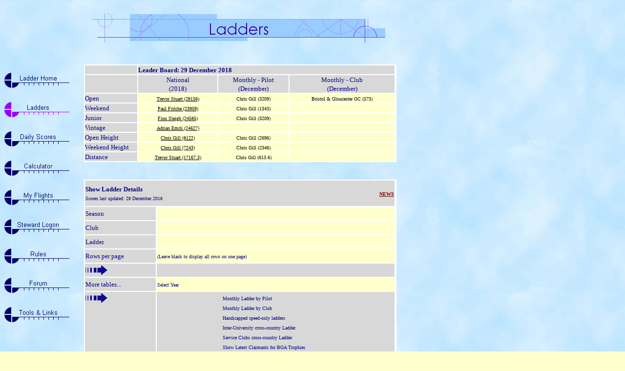

--- FILE ---
content_type: text/html; charset=utf-8
request_url: https://bgaladder.co.uk/SelLadder.asp
body_size: 2947
content:
<!DOCTYPE html>
<html>
<head>
  <meta http-equiv="content-type" content="text/html; charset=utf-8">
  <meta name="ProgId" content="FrontPage.Editor.Document">
  <title>Ladders</title>
  <script language="JavaScript1.2" src="jsProcs.js"></script>
  <script language="JavaScript1.2">
  function obtn_click(ld) {
        var yr = document.SelLadder.AYear.value;
        if (ld=="RL") {window.location="racing.asp?Season="+yr;}
        if (ld=="MP") {window.location="monthly.asp?FYY="+yr;}
        if (ld=="MC") {window.location="monthlyclub.asp?FYY="+yr;}
        if (ld=="UL") {
                if (yr<"2010") {
                        alert("The University Ladder is not available before 2010")
                } else {
                        window.location="uniladder.asp?season="+yr;
                }
        }
        if (ld=="SL") {
                if (yr<"2012") {
                        alert("The Services Ladder is not available before 2012")
                } else {
                        window.location="svcladder.asp?season="+yr;
                }
        }
        if (ld=="AW") {window.location="BGAAwards.asp?Year="+yr;}
  }
  </script>
  <meta name="Microsoft Theme" content="bgaladder 111, default">
  <meta name="Microsoft Border" content="tlb, default">
</head>
<body onload="LoadLadderCombos();" background="_themes/bgaladder/cdbkgnd.jpg" bgcolor="#FFFFCC" text="#003366" link="#000080" vlink="#800080" alink="#0000FF">
  <table border="0" cellpadding="0" cellspacing="0" width="100%">
    <tr>
      <td>
        <font face="Verdana"></font>
        <div align="left">
          <font face="Verdana"></font>
          <table border="0" width="800">
            <tr>
              <td valign="top" width="151">
                <font face="Verdana"></font>
                <p align="left"><font face="Verdana"><strong><font size="2" face="Courier New"> </font></strong><font size="1" color="#FF6600" face="Verdana"><br></font></font></p>
              </td>
              <td align="center" valign="top" width="588">
                <font face="Verdana"></font>
                <p align="center"><font face="Verdana"><strong><font size="6"><img src="_derived/SelLadder.asp_cmp_bgaladder110_bnr.gif" width="600" height="60" border="0" alt="Ladders"></font></strong></font></p>
<font face="Verdana"></font>
              </td>
            </tr>
          </table>
<font face="Verdana"></font>
        </div>
      </td>
    </tr>
  </table>
  <table border="0" cellpadding="0" cellspacing="0" width="100%">
    <tr>
      <td valign="top" width="1%">
        <font face="Verdana"></font>
        <p><font face="Verdana">
         
        <script language="JavaScript">

        <!--
        if(MSFPhover) { MSFPnav1n=MSFPpreload("_derived/INDEX.ASP_cmp_bgaladder110_hbtn.gif"); MSFPnav1h=MSFPpreload("_derived/INDEX.ASP_cmp_bgaladder110_hbtn_a.gif"); }
        // -->
        </script><a href="INDEX.ASP" language="JavaScript" onmouseover="if(MSFPhover) document['MSFPnav1'].src=MSFPnav1h.src" onmouseout="if(MSFPhover) document['MSFPnav1'].src=MSFPnav1n.src"><img src="_derived/INDEX.ASP_cmp_bgaladder110_hbtn.gif" width="140" height="60" border="0" alt="Ladder Home" align="middle" name="MSFPnav1" id="MSFPnav1"></a> <img src="_derived/SelLadder.asp_cmp_bgaladder110_hbtn_p.gif" width="140" height="60" border="0" alt="Ladders" align="middle"> 
        <script language="JavaScript">

        <!--
        if(MSFPhover) { MSFPnav2n=MSFPpreload("_derived/Enquiry.asp_cmp_bgaladder110_hbtn.gif"); MSFPnav2h=MSFPpreload("_derived/Enquiry.asp_cmp_bgaladder110_hbtn_a.gif"); }
        // -->
        </script><a href="Enquiry.asp" language="JavaScript" onmouseover="if(MSFPhover) document['MSFPnav2'].src=MSFPnav2h.src" onmouseout="if(MSFPhover) document['MSFPnav2'].src=MSFPnav2n.src"><img src="_derived/Enquiry.asp_cmp_bgaladder110_hbtn.gif" width="140" height="60" border="0" alt="Daily Scores" align="middle" name="MSFPnav2" id="MSFPnav2"></a> 
        <script language="JavaScript">

        <!--
        if(MSFPhover) { MSFPnav3n=MSFPpreload("_derived/Calculator.asp_cmp_bgaladder110_hbtn.gif"); MSFPnav3h=MSFPpreload("_derived/Calculator.asp_cmp_bgaladder110_hbtn_a.gif"); }
        // -->
        </script><a href="Calculator.asp" language="JavaScript" onmouseover="if(MSFPhover) document['MSFPnav3'].src=MSFPnav3h.src" onmouseout="if(MSFPhover) document['MSFPnav3'].src=MSFPnav3n.src"><img src="_derived/Calculator.asp_cmp_bgaladder110_hbtn.gif" width="140" height="60" border="0" alt="Calculator" align="middle" name="MSFPnav3" id="MSFPnav3"></a> 
        <script language="JavaScript">

        <!--
        if(MSFPhover) { MSFPnav4n=MSFPpreload("_derived/MyFlights.asp_cmp_bgaladder110_hbtn.gif"); MSFPnav4h=MSFPpreload("_derived/MyFlights.asp_cmp_bgaladder110_hbtn_a.gif"); }
        // -->
        </script><img src="_derived/MyFlights.asp_cmp_bgaladder110_hbtn.gif" width="140" height="60" border="0" alt="My Flights" align="middle" name="MSFPnav4" id="MSFPnav4"> 
        <script language="JavaScript">

        <!--
        if(MSFPhover) { MSFPnav5n=MSFPpreload("_derived/LOGIN02.ASP_cmp_bgaladder110_hbtn.gif"); MSFPnav5h=MSFPpreload("_derived/LOGIN02.ASP_cmp_bgaladder110_hbtn_a.gif"); }
        // -->
        </script><a href="LOGIN02.ASP" language="JavaScript" onmouseover="if(MSFPhover) document['MSFPnav5'].src=MSFPnav5h.src" onmouseout="if(MSFPhover) document['MSFPnav5'].src=MSFPnav5n.src"><img src="_derived/LOGIN02.ASP_cmp_bgaladder110_hbtn.gif" width="140" height="60" border="0" alt="Steward Logon" align="middle" name="MSFPnav5" id="MSFPnav5"></a> 
        <script language="JavaScript">

        <!--
        if(MSFPhover) { MSFPnav6n=MSFPpreload("_derived/Rules.asp_cmp_bgaladder110_hbtn.gif"); MSFPnav6h=MSFPpreload("_derived/Rules.asp_cmp_bgaladder110_hbtn_a.gif"); }
        // -->
        </script><a href="Rules.asp" language="JavaScript" onmouseover="if(MSFPhover) document['MSFPnav6'].src=MSFPnav6h.src" onmouseout="if(MSFPhover) document['MSFPnav6'].src=MSFPnav6n.src"><img src="_derived/Rules.asp_cmp_bgaladder110_hbtn.gif" width="140" height="60" border="0" alt="Rules" align="middle" name="MSFPnav6" id="MSFPnav6"></a> 
        <script language="JavaScript">

        <!--
        if(MSFPhover) { MSFPnav7n=MSFPpreload("_derived/Forum.asp_cmp_bgaladder110_hbtn.gif"); MSFPnav7h=MSFPpreload("_derived/Forum.asp_cmp_bgaladder110_hbtn_a.gif"); }
        // -->
        </script><a href="Forum.asp" language="JavaScript" onmouseover="if(MSFPhover) document['MSFPnav7'].src=MSFPnav7h.src" onmouseout="if(MSFPhover) document['MSFPnav7'].src=MSFPnav7n.src"><img src="_derived/Forum.asp_cmp_bgaladder110_hbtn.gif" width="140" height="60" border="0" alt="Forum" align="middle" name="MSFPnav7" id="MSFPnav7"></a> 
        <script language="JavaScript">

        <!--
        if(MSFPhover) { MSFPnav8n=MSFPpreload("_derived/Links.htm_cmp_bgaladder110_hbtn.gif"); MSFPnav8h=MSFPpreload("_derived/Links.htm_cmp_bgaladder110_hbtn_a.gif"); }
        // -->
        </script><a href="Links.htm" language="JavaScript" onmouseover="if(MSFPhover) document['MSFPnav8'].src=MSFPnav8h.src" onmouseout="if(MSFPhover) document['MSFPnav8'].src=MSFPnav8n.src"><img src="_derived/Links.htm_cmp_bgaladder110_hbtn.gif" width="140" height="60" border="0" alt="Tools & Links" align="middle" name="MSFPnav8" id="MSFPnav8"></a></font></p>
<font face="Verdana"></font>
      </td>
      <td valign="top" width="24"></td>
      <td valign="top">
        <font face="Verdana"></font>
        <form method="post" action="DispLadder.asp" name="SelLadder" id="SelLadder">
          <font face="Verdana"><font size="2">         </font></font>
          <table border="0" cellpadding="0" cellspacing="0" width="640">
            <tr>
              <td bgcolor="#FFFFFF" style="border: 1 solid #000000">
                <font face="Verdana"></font>
                <table border="0" cellpadding="0" width="638">
                  <tr>
                    <td align="left" height="18" bgcolor="#D8D8D8" width="107" nowrap><font face="Verdana"><font face="Verdana" size="2" color="#000080"> </font></font></td>
                    <td align="left" height="18" colspan="3" bgcolor="#D8D8D8"><font face="Verdana"><b><font face="Verdana" size="2" color="#000080">Leader Board: 29 December 2018</font></b></font></td>
                  </tr>
                  <tr>
                    <td width="107" align="center" height="20" bgcolor="#D8D8D8" nowrap><font face="Verdana"> </font></td>
                    <td align="center" height="20" bgcolor="#D8D8D8"><font face="Verdana"><font face="Verdana" size="2" color="#000080">National<br>
                    (2018)</font></font></td>
                    <td align="center" height="20" bgcolor="#D8D8D8"><font face="Verdana"><font face="Verdana" size="2" color="#000080">Monthly - Pilot<br>
                    (December)</font></font></td>
                    <td align="center" height="20" bgcolor="#D8D8D8"><font face="Verdana"><font face="Verdana" size="2" color="#000080">Monthly - Club<br>
                    (December)</font></font></td>
                  </tr>
                  <tr>
                    <td width="107" height="18" bgcolor="#D8D8D8" nowrap><font face="Verdana"><font face="Verdana" size="2" color="#000080">Open</font></font></td>
                    <td bgcolor="#FFFFCC" align="center" height="18">
                      <a href="displadder.asp?Season=2018&ClubID=%7BALL%7D&Ladder=O"><font face="Verdana"><font face="Verdana" size="1" color="#000000">Trevor Stuart (28156)</font></font></a>
                    </td>
                    <td bgcolor="#FFFFCC" align="center" height="18">
                      <font face="Verdana"><font face="Verdana" size="1" color="#000000">Chris Gill (3209)</font></font>
                    </td>
                    <td bgcolor="#FFFFCC" align="center" height="18">
                      <font face="Verdana"><font face="Verdana" size="1" color="#000000">Bristol & Gloucester GC (573)</font></font>
                    </td>
                  </tr>
                  <tr>
                    <td width="107" height="18" bgcolor="#D8D8D8" nowrap><font face="Verdana"><font face="Verdana" size="2" color="#000080">Weekend</font></font></td>
                    <td bgcolor="#FFFFCC" align="center" height="18">
                      <a href="displadder.asp?Season=2018&ClubID=%7BALL%7D&Ladder=W"><font face="Verdana"><font face="Verdana" size="1" color="#000000">Paul Fritche (23959)</font></font></a>
                    </td>
                    <td bgcolor="#FFFFCC" align="center" height="18">
                      <font face="Verdana"><font face="Verdana" size="1" color="#000000">Chris Gill (1343)</font></font>
                    </td>
                    <td bgcolor="#FFFFCC" align="center" height="18">
                      <font face="Verdana"><font face="Verdana" size="1" color="#000000"></font></font>
                    </td>
                  </tr>
                  <tr>
                    <td width="107" height="18" bgcolor="#D8D8D8" nowrap><font face="Verdana"><font face="Verdana" size="2" color="#000080">Junior</font></font></td>
                    <td bgcolor="#FFFFCC" align="center" height="18">
                      <a href="displadder.asp?Season=2018&ClubID=%7BALL%7D&Ladder=J"><font face="Verdana"><font face="Verdana" size="1" color="#000000">Finn Sleigh (24585)</font></font></a>
                    </td>
                    <td bgcolor="#FFFFCC" align="center" height="18">
                      <font face="Verdana"><font face="Verdana" size="1" color="#000000">Chris Gill (3209)</font></font>
                    </td>
                    <td bgcolor="#FFFFCC" align="center" height="18">
                      <font face="Verdana"><font face="Verdana" size="1" color="#000000"></font></font>
                    </td>
                  </tr>
                  <tr>
                    <td width="107" height="18" bgcolor="#D8D8D8" nowrap><font face="Verdana"><font face="Verdana" size="2" color="#000080">Vintage</font></font></td>
                    <td bgcolor="#FFFFCC" align="center" height="18">
                      <a href="displadder.asp?Season=2018&ClubID=%7BALL%7D&Ladder=A"><font face="Verdana"><font face="Verdana" size="1" color="#000000">Adrian Emck (24627)</font></font></a>
                    </td>
                    <td bgcolor="#FFFFCC" align="center" height="18">
                      <font face="Verdana"><font face="Verdana" size="1" color="#000000"></font></font>
                    </td>
                    <td bgcolor="#FFFFCC" align="center" height="18">
                      <font face="Verdana"><font face="Verdana" size="1" color="#000000"></font></font>
                    </td>
                  </tr>
                  <tr>
                    <td width="107" height="18" bgcolor="#D8D8D8" nowrap><font face="Verdana"><font face="Verdana" size="2" color="#000080">Open Height</font></font></td>
                    <td bgcolor="#FFFFCC" align="center" height="18">
                      <a href="displadder.asp?Season=2018&ClubID=%7BALL%7D&Ladder=H"><font face="Verdana"><font face="Verdana" size="1" color="#000000">Chris Gill (8122)</font></font></a>
                    </td>
                    <td bgcolor="#FFFFCC" align="center" height="18">
                      <font face="Verdana"><font face="Verdana" size="1" color="#000000">Chris Gill (2696)</font></font>
                    </td>
                    <td bgcolor="#FFFFCC" align="center" height="18">
                      <font face="Verdana"><font face="Verdana" size="1" color="#000000"></font></font>
                    </td>
                  </tr>
                  <tr>
                    <td width="107" height="18" bgcolor="#D8D8D8" nowrap><font face="Verdana"><font face="Verdana" size="2" color="#000080">Weekend Height</font></font></td>
                    <td bgcolor="#FFFFCC" align="center" height="18">
                      <a href="displadder.asp?Season=2018&ClubID=%7BALL%7D&Ladder=V"><font face="Verdana"><font face="Verdana" size="1" color="#000000">Chris Gill (7243)</font></font></a>
                    </td>
                    <td bgcolor="#FFFFCC" align="center" height="18">
                      <font face="Verdana"><font face="Verdana" size="1" color="#000000">Chris Gill (2346)</font></font>
                    </td>
                    <td bgcolor="#FFFFCC" align="center" height="18">
                      <font face="Verdana"><font face="Verdana" size="1" color="#000000"></font></font>
                    </td>
                  </tr>
                  <tr>
                    <td width="107" height="18" bgcolor="#D8D8D8" nowrap><font face="Verdana"><font face="Verdana" size="2" color="#000080">Distance</font></font></td>
                    <td bgcolor="#FFFFCC" align="center" height="18">
                      <a href="displadder.asp?Season=2018&ClubID=%7BALL%7D&Ladder=D"><font face="Verdana"><font face="Verdana" size="1" color="#000000">Trevor Stuart (17167.3)</font></font></a>
                    </td>
                    <td bgcolor="#FFFFCC" align="center" height="18">
                      <font face="Verdana"><font face="Verdana" size="1" color="#000000">Chris Gill (613.6)</font></font>
                    </td>
                    <td bgcolor="#FFFFCC" align="center" height="18">
                      <font face="Verdana"><font face="Verdana" size="1" color="#000000"></font></font>
                    </td>
                  </tr>
                </table>
<font face="Verdana"></font>
              </td>
            </tr>
          </table>
<font face="Verdana"> <br>
           </font>
          <table border="0" width="640" cellpadding="0" cellspacing="0">
            <tr>
              <td style="border: 1 solid #000000" bgcolor="#FFFFFF" valign="top" align="left">
                <font face="Verdana"></font>
                <table border="0" width="638">
                  <tr>
                    <td width="630" bgcolor="#D8D8D8" colspan="2" valign="top">
                      <font face="Verdana"></font>
                      <table border="0" cellpadding="0" cellspacing="0" width="100%">
                        <tr>
                          <td width="50%"><font face="Verdana"><font color="#000080" face="Verdana" size="2"><b>Show Ladder Details<br></b></font> <font color="#000080" face="Verdana" size="1">Scores last updated: 28 December 2018</font></font></td>
                          <td width="50%" valign="top">
                            <font face="Verdana"></font>
                            <p align="right"><font face="Verdana"><a href="javascript:" onclick="return popup6();"><b><font color="#800000" size="1">NEWS</font></b></a></font></p>
                          </td>
                        </tr>
                      </table>
<font face="Verdana"></font>
                    </td>
                  </tr>
                  <tr>
                    <td width="143" bgcolor="#D8D8D8" height="25"><font face="Verdana"><font face="Verdana" color="#000080" size="2">Season</font></font></td>
                    <td width="481" bgcolor="#FFFFCC" height="25"><font face="Verdana"><nobr><font color="#008000" size="1"></font></nobr></font></td>
                  </tr>
                  <tr>
                    <td width="143" bgcolor="#D8D8D8" height="25"><font face="Verdana"><font face="Verdana" size="2" color="#000080">Club</font></font></td>
                    <td width="481" bgcolor="#FFFFCC" height="25"><font face="Verdana"><font color="#000080" size="1"><nobr><font size="2"></font></nobr></font></font></td>
                  </tr>
                  <tr>
                    <td width="143" bgcolor="#D8D8D8" height="25"><font face="Verdana"><font face="Verdana" color="#000080" size="2">Ladder</font></font></td>
                    <td width="481" bgcolor="#FFFFCC" height="25"><font face="Verdana"><font color="#000080" size="1"><nobr><font size="2"></font></nobr></font></font></td>
                  </tr>
                  <tr>
                    <td width="143" bgcolor="#D8D8D8" height="25"><font face="Verdana"><font face="Verdana" size="2" color="#000080">Rows per page</font></font></td>
                    <td bgcolor="#FFFFCC" width="481" height="25"><font face="Verdana"><font size="2"></font> <font color="#000080" size="1" face="Verdana">(Leave blank to display all rows on one page)</font></font></td>
                  </tr>
                  <tr>
                    <td bgcolor="#D8D8D8" valign="middle" height="25"><font face="Verdana"><font face="Verdana" color="#000080" size="2"><b><img border="0" src="images/arrow_r.gif" align="center" width="45" height="21"></b></font></font></td>
                    <td bgcolor="#D8D8D8" valign="middle" height="25"><font face="Verdana"><font size="2"></font>  </font></td>
                  </tr>
                  <tr>
                    <td width="143" bgcolor="#D8D8D8" height="25"><font face="Verdana"><font color="#000080" face="Verdana" size="2">More tables...</font></font></td>
                    <td width="481" bgcolor="#FFFFCC" height="25"><font face="Verdana"> <font face="Verdana" size="1" color="#000080">Select Year</font></font></td>
                  </tr>
                  <tr>
                    <td width="143" bgcolor="#D8D8D8" height="25" valign="top"><font face="Verdana"><font face="Verdana" color="#000080" size="2"><img border="0" src="images/arrow_r.gif" align="center" width="45" height="21"></font></font></td>
                    <td width="481" bgcolor="#D8D8D8" height="25">
                      <font face="Verdana"></font>
                      <table border="0" width="100%" cellpadding="0">
                        <tr>
                          <td width="27%"><font face="Verdana"><font face="Verdana" size="1" color="#000080"></font></font></td>
                          <td width="73%"><font face="Verdana"><font face="Verdana" size="1" color="#000080">Monthly Ladder by Pilot</font></font></td>
                        </tr>
                        <tr>
                          <td width="27%"><font face="Verdana"><font face="Verdana" size="1" color="#000080"></font></font></td>
                          <td width="73%"><font face="Verdana"><font face="Verdana" size="1" color="#000080">Monthly Ladder by Club</font></font></td>
                        </tr>
                        <tr>
                          <td width="27%"><font face="Verdana"><font size="2"></font></font></td>
                          <td width="73%"><font face="Verdana"><font color="#000080" face="Verdana" size="1">Handicapped speed-only ladders</font></font></td>
                        </tr>
                        <tr>
                          <td width="27%"><font face="Verdana"><font size="2"></font></font></td>
                          <td width="73%"><font face="Verdana"><font color="#000080" face="Verdana" size="1">Inter-University cross-country Ladder</font></font></td>
                        </tr>
                        <tr>
                          <td width="27%"><font face="Verdana"><font size="2"></font></font></td>
                          <td width="73%"><font face="Verdana"><font color="#000080" face="Verdana" size="1">Service Clubs cross-country Ladder</font></font></td>
                        </tr>
                        <tr>
                          <td width="27%"><font face="Verdana"><font size="2"></font></font></td>
                          <td width="73%"><font face="Verdana"><font face="Verdana" color="#000080" size="1">Show Latest Claimants for BGA Trophies</font></font></td>
                        </tr>
                      </table>
<font face="Verdana"></font>
                    </td>
                  </tr>
                </table>
<font face="Verdana"></font>
              </td>
            </tr>
          </table>
<font face="Verdana">                                                                                                                                                                                              </font>
        </form>
<font face="Verdana"> </font>
      </td>
    </tr>
  </table>
  <table border="0" cellpadding="0" cellspacing="0" width="100%">
    <tr>
      <td>
        <font face="Verdana"></font>
        <div align="left">
          <font face="Verdana"></font>
          <table border="0" cellpadding="0" cellspacing="0" width="82%" height="27">
            <tr>
              <td width="15%" height="27"><font face="Verdana"></font></td>
              <td width="85%" height="27">
                <font face="Verdana"></font>
                <p align="left"><font face="Verdana"><font face="Verdana" size="1"><font color="#000000">For more information regarding the BGA National Ladder please contact the</font></font></font></p>
              </td>
            </tr>
          </table>
<font face="Verdana"></font>
        </div>
      </td>
    </tr>
  </table>
<script defer src="https://static.cloudflareinsights.com/beacon.min.js/vcd15cbe7772f49c399c6a5babf22c1241717689176015" integrity="sha512-ZpsOmlRQV6y907TI0dKBHq9Md29nnaEIPlkf84rnaERnq6zvWvPUqr2ft8M1aS28oN72PdrCzSjY4U6VaAw1EQ==" data-cf-beacon='{"version":"2024.11.0","token":"bfe43897057b4eac89f353c63e3a5882","r":1,"server_timing":{"name":{"cfCacheStatus":true,"cfEdge":true,"cfExtPri":true,"cfL4":true,"cfOrigin":true,"cfSpeedBrain":true},"location_startswith":null}}' crossorigin="anonymous"></script>
</body>
</html>
